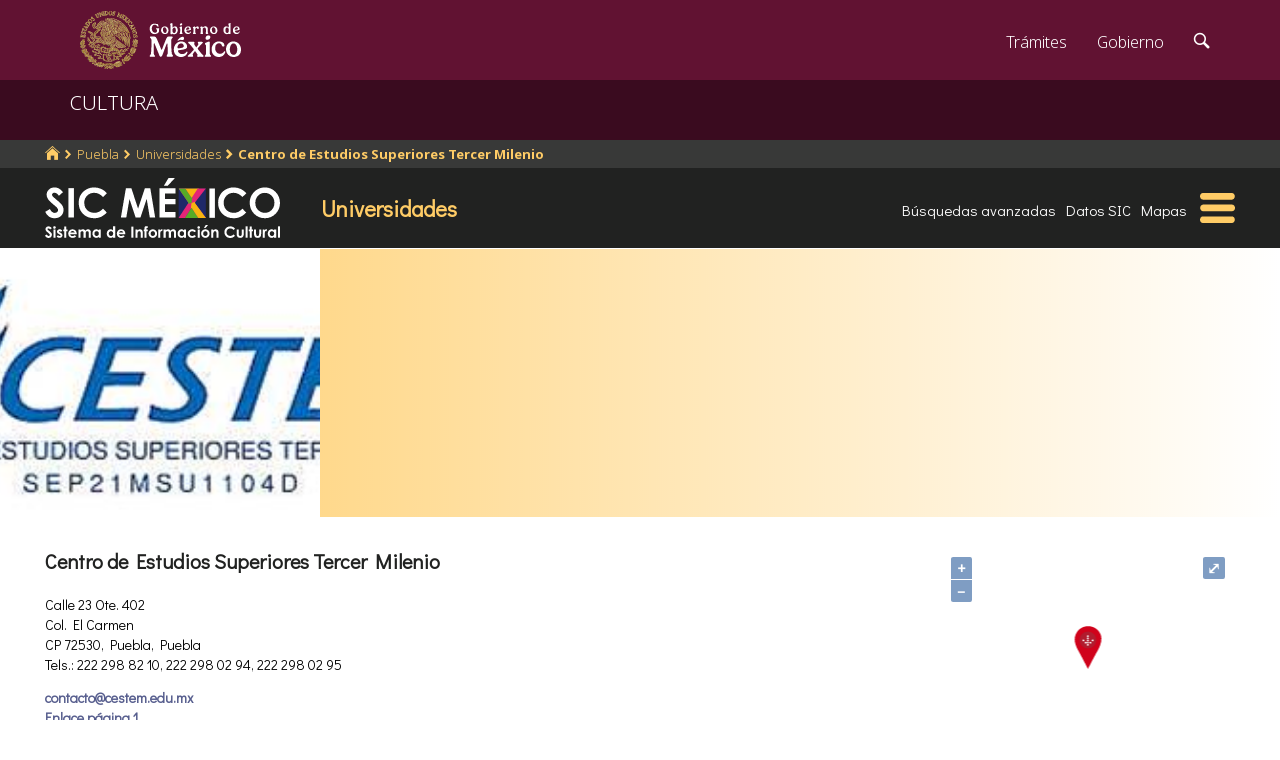

--- FILE ---
content_type: text/html; charset=utf-8
request_url: https://www.google.com/recaptcha/api2/anchor?ar=1&k=6LcMKhwUAAAAACZnqLi6YLyS6roOn9-v8RRXA_Bs&co=aHR0cHM6Ly9zaWMuY3VsdHVyYS5nb2IubXg6NDQz&hl=en&v=PoyoqOPhxBO7pBk68S4YbpHZ&size=invisible&anchor-ms=20000&execute-ms=30000&cb=rmc8oka1fujl
body_size: 49656
content:
<!DOCTYPE HTML><html dir="ltr" lang="en"><head><meta http-equiv="Content-Type" content="text/html; charset=UTF-8">
<meta http-equiv="X-UA-Compatible" content="IE=edge">
<title>reCAPTCHA</title>
<style type="text/css">
/* cyrillic-ext */
@font-face {
  font-family: 'Roboto';
  font-style: normal;
  font-weight: 400;
  font-stretch: 100%;
  src: url(//fonts.gstatic.com/s/roboto/v48/KFO7CnqEu92Fr1ME7kSn66aGLdTylUAMa3GUBHMdazTgWw.woff2) format('woff2');
  unicode-range: U+0460-052F, U+1C80-1C8A, U+20B4, U+2DE0-2DFF, U+A640-A69F, U+FE2E-FE2F;
}
/* cyrillic */
@font-face {
  font-family: 'Roboto';
  font-style: normal;
  font-weight: 400;
  font-stretch: 100%;
  src: url(//fonts.gstatic.com/s/roboto/v48/KFO7CnqEu92Fr1ME7kSn66aGLdTylUAMa3iUBHMdazTgWw.woff2) format('woff2');
  unicode-range: U+0301, U+0400-045F, U+0490-0491, U+04B0-04B1, U+2116;
}
/* greek-ext */
@font-face {
  font-family: 'Roboto';
  font-style: normal;
  font-weight: 400;
  font-stretch: 100%;
  src: url(//fonts.gstatic.com/s/roboto/v48/KFO7CnqEu92Fr1ME7kSn66aGLdTylUAMa3CUBHMdazTgWw.woff2) format('woff2');
  unicode-range: U+1F00-1FFF;
}
/* greek */
@font-face {
  font-family: 'Roboto';
  font-style: normal;
  font-weight: 400;
  font-stretch: 100%;
  src: url(//fonts.gstatic.com/s/roboto/v48/KFO7CnqEu92Fr1ME7kSn66aGLdTylUAMa3-UBHMdazTgWw.woff2) format('woff2');
  unicode-range: U+0370-0377, U+037A-037F, U+0384-038A, U+038C, U+038E-03A1, U+03A3-03FF;
}
/* math */
@font-face {
  font-family: 'Roboto';
  font-style: normal;
  font-weight: 400;
  font-stretch: 100%;
  src: url(//fonts.gstatic.com/s/roboto/v48/KFO7CnqEu92Fr1ME7kSn66aGLdTylUAMawCUBHMdazTgWw.woff2) format('woff2');
  unicode-range: U+0302-0303, U+0305, U+0307-0308, U+0310, U+0312, U+0315, U+031A, U+0326-0327, U+032C, U+032F-0330, U+0332-0333, U+0338, U+033A, U+0346, U+034D, U+0391-03A1, U+03A3-03A9, U+03B1-03C9, U+03D1, U+03D5-03D6, U+03F0-03F1, U+03F4-03F5, U+2016-2017, U+2034-2038, U+203C, U+2040, U+2043, U+2047, U+2050, U+2057, U+205F, U+2070-2071, U+2074-208E, U+2090-209C, U+20D0-20DC, U+20E1, U+20E5-20EF, U+2100-2112, U+2114-2115, U+2117-2121, U+2123-214F, U+2190, U+2192, U+2194-21AE, U+21B0-21E5, U+21F1-21F2, U+21F4-2211, U+2213-2214, U+2216-22FF, U+2308-230B, U+2310, U+2319, U+231C-2321, U+2336-237A, U+237C, U+2395, U+239B-23B7, U+23D0, U+23DC-23E1, U+2474-2475, U+25AF, U+25B3, U+25B7, U+25BD, U+25C1, U+25CA, U+25CC, U+25FB, U+266D-266F, U+27C0-27FF, U+2900-2AFF, U+2B0E-2B11, U+2B30-2B4C, U+2BFE, U+3030, U+FF5B, U+FF5D, U+1D400-1D7FF, U+1EE00-1EEFF;
}
/* symbols */
@font-face {
  font-family: 'Roboto';
  font-style: normal;
  font-weight: 400;
  font-stretch: 100%;
  src: url(//fonts.gstatic.com/s/roboto/v48/KFO7CnqEu92Fr1ME7kSn66aGLdTylUAMaxKUBHMdazTgWw.woff2) format('woff2');
  unicode-range: U+0001-000C, U+000E-001F, U+007F-009F, U+20DD-20E0, U+20E2-20E4, U+2150-218F, U+2190, U+2192, U+2194-2199, U+21AF, U+21E6-21F0, U+21F3, U+2218-2219, U+2299, U+22C4-22C6, U+2300-243F, U+2440-244A, U+2460-24FF, U+25A0-27BF, U+2800-28FF, U+2921-2922, U+2981, U+29BF, U+29EB, U+2B00-2BFF, U+4DC0-4DFF, U+FFF9-FFFB, U+10140-1018E, U+10190-1019C, U+101A0, U+101D0-101FD, U+102E0-102FB, U+10E60-10E7E, U+1D2C0-1D2D3, U+1D2E0-1D37F, U+1F000-1F0FF, U+1F100-1F1AD, U+1F1E6-1F1FF, U+1F30D-1F30F, U+1F315, U+1F31C, U+1F31E, U+1F320-1F32C, U+1F336, U+1F378, U+1F37D, U+1F382, U+1F393-1F39F, U+1F3A7-1F3A8, U+1F3AC-1F3AF, U+1F3C2, U+1F3C4-1F3C6, U+1F3CA-1F3CE, U+1F3D4-1F3E0, U+1F3ED, U+1F3F1-1F3F3, U+1F3F5-1F3F7, U+1F408, U+1F415, U+1F41F, U+1F426, U+1F43F, U+1F441-1F442, U+1F444, U+1F446-1F449, U+1F44C-1F44E, U+1F453, U+1F46A, U+1F47D, U+1F4A3, U+1F4B0, U+1F4B3, U+1F4B9, U+1F4BB, U+1F4BF, U+1F4C8-1F4CB, U+1F4D6, U+1F4DA, U+1F4DF, U+1F4E3-1F4E6, U+1F4EA-1F4ED, U+1F4F7, U+1F4F9-1F4FB, U+1F4FD-1F4FE, U+1F503, U+1F507-1F50B, U+1F50D, U+1F512-1F513, U+1F53E-1F54A, U+1F54F-1F5FA, U+1F610, U+1F650-1F67F, U+1F687, U+1F68D, U+1F691, U+1F694, U+1F698, U+1F6AD, U+1F6B2, U+1F6B9-1F6BA, U+1F6BC, U+1F6C6-1F6CF, U+1F6D3-1F6D7, U+1F6E0-1F6EA, U+1F6F0-1F6F3, U+1F6F7-1F6FC, U+1F700-1F7FF, U+1F800-1F80B, U+1F810-1F847, U+1F850-1F859, U+1F860-1F887, U+1F890-1F8AD, U+1F8B0-1F8BB, U+1F8C0-1F8C1, U+1F900-1F90B, U+1F93B, U+1F946, U+1F984, U+1F996, U+1F9E9, U+1FA00-1FA6F, U+1FA70-1FA7C, U+1FA80-1FA89, U+1FA8F-1FAC6, U+1FACE-1FADC, U+1FADF-1FAE9, U+1FAF0-1FAF8, U+1FB00-1FBFF;
}
/* vietnamese */
@font-face {
  font-family: 'Roboto';
  font-style: normal;
  font-weight: 400;
  font-stretch: 100%;
  src: url(//fonts.gstatic.com/s/roboto/v48/KFO7CnqEu92Fr1ME7kSn66aGLdTylUAMa3OUBHMdazTgWw.woff2) format('woff2');
  unicode-range: U+0102-0103, U+0110-0111, U+0128-0129, U+0168-0169, U+01A0-01A1, U+01AF-01B0, U+0300-0301, U+0303-0304, U+0308-0309, U+0323, U+0329, U+1EA0-1EF9, U+20AB;
}
/* latin-ext */
@font-face {
  font-family: 'Roboto';
  font-style: normal;
  font-weight: 400;
  font-stretch: 100%;
  src: url(//fonts.gstatic.com/s/roboto/v48/KFO7CnqEu92Fr1ME7kSn66aGLdTylUAMa3KUBHMdazTgWw.woff2) format('woff2');
  unicode-range: U+0100-02BA, U+02BD-02C5, U+02C7-02CC, U+02CE-02D7, U+02DD-02FF, U+0304, U+0308, U+0329, U+1D00-1DBF, U+1E00-1E9F, U+1EF2-1EFF, U+2020, U+20A0-20AB, U+20AD-20C0, U+2113, U+2C60-2C7F, U+A720-A7FF;
}
/* latin */
@font-face {
  font-family: 'Roboto';
  font-style: normal;
  font-weight: 400;
  font-stretch: 100%;
  src: url(//fonts.gstatic.com/s/roboto/v48/KFO7CnqEu92Fr1ME7kSn66aGLdTylUAMa3yUBHMdazQ.woff2) format('woff2');
  unicode-range: U+0000-00FF, U+0131, U+0152-0153, U+02BB-02BC, U+02C6, U+02DA, U+02DC, U+0304, U+0308, U+0329, U+2000-206F, U+20AC, U+2122, U+2191, U+2193, U+2212, U+2215, U+FEFF, U+FFFD;
}
/* cyrillic-ext */
@font-face {
  font-family: 'Roboto';
  font-style: normal;
  font-weight: 500;
  font-stretch: 100%;
  src: url(//fonts.gstatic.com/s/roboto/v48/KFO7CnqEu92Fr1ME7kSn66aGLdTylUAMa3GUBHMdazTgWw.woff2) format('woff2');
  unicode-range: U+0460-052F, U+1C80-1C8A, U+20B4, U+2DE0-2DFF, U+A640-A69F, U+FE2E-FE2F;
}
/* cyrillic */
@font-face {
  font-family: 'Roboto';
  font-style: normal;
  font-weight: 500;
  font-stretch: 100%;
  src: url(//fonts.gstatic.com/s/roboto/v48/KFO7CnqEu92Fr1ME7kSn66aGLdTylUAMa3iUBHMdazTgWw.woff2) format('woff2');
  unicode-range: U+0301, U+0400-045F, U+0490-0491, U+04B0-04B1, U+2116;
}
/* greek-ext */
@font-face {
  font-family: 'Roboto';
  font-style: normal;
  font-weight: 500;
  font-stretch: 100%;
  src: url(//fonts.gstatic.com/s/roboto/v48/KFO7CnqEu92Fr1ME7kSn66aGLdTylUAMa3CUBHMdazTgWw.woff2) format('woff2');
  unicode-range: U+1F00-1FFF;
}
/* greek */
@font-face {
  font-family: 'Roboto';
  font-style: normal;
  font-weight: 500;
  font-stretch: 100%;
  src: url(//fonts.gstatic.com/s/roboto/v48/KFO7CnqEu92Fr1ME7kSn66aGLdTylUAMa3-UBHMdazTgWw.woff2) format('woff2');
  unicode-range: U+0370-0377, U+037A-037F, U+0384-038A, U+038C, U+038E-03A1, U+03A3-03FF;
}
/* math */
@font-face {
  font-family: 'Roboto';
  font-style: normal;
  font-weight: 500;
  font-stretch: 100%;
  src: url(//fonts.gstatic.com/s/roboto/v48/KFO7CnqEu92Fr1ME7kSn66aGLdTylUAMawCUBHMdazTgWw.woff2) format('woff2');
  unicode-range: U+0302-0303, U+0305, U+0307-0308, U+0310, U+0312, U+0315, U+031A, U+0326-0327, U+032C, U+032F-0330, U+0332-0333, U+0338, U+033A, U+0346, U+034D, U+0391-03A1, U+03A3-03A9, U+03B1-03C9, U+03D1, U+03D5-03D6, U+03F0-03F1, U+03F4-03F5, U+2016-2017, U+2034-2038, U+203C, U+2040, U+2043, U+2047, U+2050, U+2057, U+205F, U+2070-2071, U+2074-208E, U+2090-209C, U+20D0-20DC, U+20E1, U+20E5-20EF, U+2100-2112, U+2114-2115, U+2117-2121, U+2123-214F, U+2190, U+2192, U+2194-21AE, U+21B0-21E5, U+21F1-21F2, U+21F4-2211, U+2213-2214, U+2216-22FF, U+2308-230B, U+2310, U+2319, U+231C-2321, U+2336-237A, U+237C, U+2395, U+239B-23B7, U+23D0, U+23DC-23E1, U+2474-2475, U+25AF, U+25B3, U+25B7, U+25BD, U+25C1, U+25CA, U+25CC, U+25FB, U+266D-266F, U+27C0-27FF, U+2900-2AFF, U+2B0E-2B11, U+2B30-2B4C, U+2BFE, U+3030, U+FF5B, U+FF5D, U+1D400-1D7FF, U+1EE00-1EEFF;
}
/* symbols */
@font-face {
  font-family: 'Roboto';
  font-style: normal;
  font-weight: 500;
  font-stretch: 100%;
  src: url(//fonts.gstatic.com/s/roboto/v48/KFO7CnqEu92Fr1ME7kSn66aGLdTylUAMaxKUBHMdazTgWw.woff2) format('woff2');
  unicode-range: U+0001-000C, U+000E-001F, U+007F-009F, U+20DD-20E0, U+20E2-20E4, U+2150-218F, U+2190, U+2192, U+2194-2199, U+21AF, U+21E6-21F0, U+21F3, U+2218-2219, U+2299, U+22C4-22C6, U+2300-243F, U+2440-244A, U+2460-24FF, U+25A0-27BF, U+2800-28FF, U+2921-2922, U+2981, U+29BF, U+29EB, U+2B00-2BFF, U+4DC0-4DFF, U+FFF9-FFFB, U+10140-1018E, U+10190-1019C, U+101A0, U+101D0-101FD, U+102E0-102FB, U+10E60-10E7E, U+1D2C0-1D2D3, U+1D2E0-1D37F, U+1F000-1F0FF, U+1F100-1F1AD, U+1F1E6-1F1FF, U+1F30D-1F30F, U+1F315, U+1F31C, U+1F31E, U+1F320-1F32C, U+1F336, U+1F378, U+1F37D, U+1F382, U+1F393-1F39F, U+1F3A7-1F3A8, U+1F3AC-1F3AF, U+1F3C2, U+1F3C4-1F3C6, U+1F3CA-1F3CE, U+1F3D4-1F3E0, U+1F3ED, U+1F3F1-1F3F3, U+1F3F5-1F3F7, U+1F408, U+1F415, U+1F41F, U+1F426, U+1F43F, U+1F441-1F442, U+1F444, U+1F446-1F449, U+1F44C-1F44E, U+1F453, U+1F46A, U+1F47D, U+1F4A3, U+1F4B0, U+1F4B3, U+1F4B9, U+1F4BB, U+1F4BF, U+1F4C8-1F4CB, U+1F4D6, U+1F4DA, U+1F4DF, U+1F4E3-1F4E6, U+1F4EA-1F4ED, U+1F4F7, U+1F4F9-1F4FB, U+1F4FD-1F4FE, U+1F503, U+1F507-1F50B, U+1F50D, U+1F512-1F513, U+1F53E-1F54A, U+1F54F-1F5FA, U+1F610, U+1F650-1F67F, U+1F687, U+1F68D, U+1F691, U+1F694, U+1F698, U+1F6AD, U+1F6B2, U+1F6B9-1F6BA, U+1F6BC, U+1F6C6-1F6CF, U+1F6D3-1F6D7, U+1F6E0-1F6EA, U+1F6F0-1F6F3, U+1F6F7-1F6FC, U+1F700-1F7FF, U+1F800-1F80B, U+1F810-1F847, U+1F850-1F859, U+1F860-1F887, U+1F890-1F8AD, U+1F8B0-1F8BB, U+1F8C0-1F8C1, U+1F900-1F90B, U+1F93B, U+1F946, U+1F984, U+1F996, U+1F9E9, U+1FA00-1FA6F, U+1FA70-1FA7C, U+1FA80-1FA89, U+1FA8F-1FAC6, U+1FACE-1FADC, U+1FADF-1FAE9, U+1FAF0-1FAF8, U+1FB00-1FBFF;
}
/* vietnamese */
@font-face {
  font-family: 'Roboto';
  font-style: normal;
  font-weight: 500;
  font-stretch: 100%;
  src: url(//fonts.gstatic.com/s/roboto/v48/KFO7CnqEu92Fr1ME7kSn66aGLdTylUAMa3OUBHMdazTgWw.woff2) format('woff2');
  unicode-range: U+0102-0103, U+0110-0111, U+0128-0129, U+0168-0169, U+01A0-01A1, U+01AF-01B0, U+0300-0301, U+0303-0304, U+0308-0309, U+0323, U+0329, U+1EA0-1EF9, U+20AB;
}
/* latin-ext */
@font-face {
  font-family: 'Roboto';
  font-style: normal;
  font-weight: 500;
  font-stretch: 100%;
  src: url(//fonts.gstatic.com/s/roboto/v48/KFO7CnqEu92Fr1ME7kSn66aGLdTylUAMa3KUBHMdazTgWw.woff2) format('woff2');
  unicode-range: U+0100-02BA, U+02BD-02C5, U+02C7-02CC, U+02CE-02D7, U+02DD-02FF, U+0304, U+0308, U+0329, U+1D00-1DBF, U+1E00-1E9F, U+1EF2-1EFF, U+2020, U+20A0-20AB, U+20AD-20C0, U+2113, U+2C60-2C7F, U+A720-A7FF;
}
/* latin */
@font-face {
  font-family: 'Roboto';
  font-style: normal;
  font-weight: 500;
  font-stretch: 100%;
  src: url(//fonts.gstatic.com/s/roboto/v48/KFO7CnqEu92Fr1ME7kSn66aGLdTylUAMa3yUBHMdazQ.woff2) format('woff2');
  unicode-range: U+0000-00FF, U+0131, U+0152-0153, U+02BB-02BC, U+02C6, U+02DA, U+02DC, U+0304, U+0308, U+0329, U+2000-206F, U+20AC, U+2122, U+2191, U+2193, U+2212, U+2215, U+FEFF, U+FFFD;
}
/* cyrillic-ext */
@font-face {
  font-family: 'Roboto';
  font-style: normal;
  font-weight: 900;
  font-stretch: 100%;
  src: url(//fonts.gstatic.com/s/roboto/v48/KFO7CnqEu92Fr1ME7kSn66aGLdTylUAMa3GUBHMdazTgWw.woff2) format('woff2');
  unicode-range: U+0460-052F, U+1C80-1C8A, U+20B4, U+2DE0-2DFF, U+A640-A69F, U+FE2E-FE2F;
}
/* cyrillic */
@font-face {
  font-family: 'Roboto';
  font-style: normal;
  font-weight: 900;
  font-stretch: 100%;
  src: url(//fonts.gstatic.com/s/roboto/v48/KFO7CnqEu92Fr1ME7kSn66aGLdTylUAMa3iUBHMdazTgWw.woff2) format('woff2');
  unicode-range: U+0301, U+0400-045F, U+0490-0491, U+04B0-04B1, U+2116;
}
/* greek-ext */
@font-face {
  font-family: 'Roboto';
  font-style: normal;
  font-weight: 900;
  font-stretch: 100%;
  src: url(//fonts.gstatic.com/s/roboto/v48/KFO7CnqEu92Fr1ME7kSn66aGLdTylUAMa3CUBHMdazTgWw.woff2) format('woff2');
  unicode-range: U+1F00-1FFF;
}
/* greek */
@font-face {
  font-family: 'Roboto';
  font-style: normal;
  font-weight: 900;
  font-stretch: 100%;
  src: url(//fonts.gstatic.com/s/roboto/v48/KFO7CnqEu92Fr1ME7kSn66aGLdTylUAMa3-UBHMdazTgWw.woff2) format('woff2');
  unicode-range: U+0370-0377, U+037A-037F, U+0384-038A, U+038C, U+038E-03A1, U+03A3-03FF;
}
/* math */
@font-face {
  font-family: 'Roboto';
  font-style: normal;
  font-weight: 900;
  font-stretch: 100%;
  src: url(//fonts.gstatic.com/s/roboto/v48/KFO7CnqEu92Fr1ME7kSn66aGLdTylUAMawCUBHMdazTgWw.woff2) format('woff2');
  unicode-range: U+0302-0303, U+0305, U+0307-0308, U+0310, U+0312, U+0315, U+031A, U+0326-0327, U+032C, U+032F-0330, U+0332-0333, U+0338, U+033A, U+0346, U+034D, U+0391-03A1, U+03A3-03A9, U+03B1-03C9, U+03D1, U+03D5-03D6, U+03F0-03F1, U+03F4-03F5, U+2016-2017, U+2034-2038, U+203C, U+2040, U+2043, U+2047, U+2050, U+2057, U+205F, U+2070-2071, U+2074-208E, U+2090-209C, U+20D0-20DC, U+20E1, U+20E5-20EF, U+2100-2112, U+2114-2115, U+2117-2121, U+2123-214F, U+2190, U+2192, U+2194-21AE, U+21B0-21E5, U+21F1-21F2, U+21F4-2211, U+2213-2214, U+2216-22FF, U+2308-230B, U+2310, U+2319, U+231C-2321, U+2336-237A, U+237C, U+2395, U+239B-23B7, U+23D0, U+23DC-23E1, U+2474-2475, U+25AF, U+25B3, U+25B7, U+25BD, U+25C1, U+25CA, U+25CC, U+25FB, U+266D-266F, U+27C0-27FF, U+2900-2AFF, U+2B0E-2B11, U+2B30-2B4C, U+2BFE, U+3030, U+FF5B, U+FF5D, U+1D400-1D7FF, U+1EE00-1EEFF;
}
/* symbols */
@font-face {
  font-family: 'Roboto';
  font-style: normal;
  font-weight: 900;
  font-stretch: 100%;
  src: url(//fonts.gstatic.com/s/roboto/v48/KFO7CnqEu92Fr1ME7kSn66aGLdTylUAMaxKUBHMdazTgWw.woff2) format('woff2');
  unicode-range: U+0001-000C, U+000E-001F, U+007F-009F, U+20DD-20E0, U+20E2-20E4, U+2150-218F, U+2190, U+2192, U+2194-2199, U+21AF, U+21E6-21F0, U+21F3, U+2218-2219, U+2299, U+22C4-22C6, U+2300-243F, U+2440-244A, U+2460-24FF, U+25A0-27BF, U+2800-28FF, U+2921-2922, U+2981, U+29BF, U+29EB, U+2B00-2BFF, U+4DC0-4DFF, U+FFF9-FFFB, U+10140-1018E, U+10190-1019C, U+101A0, U+101D0-101FD, U+102E0-102FB, U+10E60-10E7E, U+1D2C0-1D2D3, U+1D2E0-1D37F, U+1F000-1F0FF, U+1F100-1F1AD, U+1F1E6-1F1FF, U+1F30D-1F30F, U+1F315, U+1F31C, U+1F31E, U+1F320-1F32C, U+1F336, U+1F378, U+1F37D, U+1F382, U+1F393-1F39F, U+1F3A7-1F3A8, U+1F3AC-1F3AF, U+1F3C2, U+1F3C4-1F3C6, U+1F3CA-1F3CE, U+1F3D4-1F3E0, U+1F3ED, U+1F3F1-1F3F3, U+1F3F5-1F3F7, U+1F408, U+1F415, U+1F41F, U+1F426, U+1F43F, U+1F441-1F442, U+1F444, U+1F446-1F449, U+1F44C-1F44E, U+1F453, U+1F46A, U+1F47D, U+1F4A3, U+1F4B0, U+1F4B3, U+1F4B9, U+1F4BB, U+1F4BF, U+1F4C8-1F4CB, U+1F4D6, U+1F4DA, U+1F4DF, U+1F4E3-1F4E6, U+1F4EA-1F4ED, U+1F4F7, U+1F4F9-1F4FB, U+1F4FD-1F4FE, U+1F503, U+1F507-1F50B, U+1F50D, U+1F512-1F513, U+1F53E-1F54A, U+1F54F-1F5FA, U+1F610, U+1F650-1F67F, U+1F687, U+1F68D, U+1F691, U+1F694, U+1F698, U+1F6AD, U+1F6B2, U+1F6B9-1F6BA, U+1F6BC, U+1F6C6-1F6CF, U+1F6D3-1F6D7, U+1F6E0-1F6EA, U+1F6F0-1F6F3, U+1F6F7-1F6FC, U+1F700-1F7FF, U+1F800-1F80B, U+1F810-1F847, U+1F850-1F859, U+1F860-1F887, U+1F890-1F8AD, U+1F8B0-1F8BB, U+1F8C0-1F8C1, U+1F900-1F90B, U+1F93B, U+1F946, U+1F984, U+1F996, U+1F9E9, U+1FA00-1FA6F, U+1FA70-1FA7C, U+1FA80-1FA89, U+1FA8F-1FAC6, U+1FACE-1FADC, U+1FADF-1FAE9, U+1FAF0-1FAF8, U+1FB00-1FBFF;
}
/* vietnamese */
@font-face {
  font-family: 'Roboto';
  font-style: normal;
  font-weight: 900;
  font-stretch: 100%;
  src: url(//fonts.gstatic.com/s/roboto/v48/KFO7CnqEu92Fr1ME7kSn66aGLdTylUAMa3OUBHMdazTgWw.woff2) format('woff2');
  unicode-range: U+0102-0103, U+0110-0111, U+0128-0129, U+0168-0169, U+01A0-01A1, U+01AF-01B0, U+0300-0301, U+0303-0304, U+0308-0309, U+0323, U+0329, U+1EA0-1EF9, U+20AB;
}
/* latin-ext */
@font-face {
  font-family: 'Roboto';
  font-style: normal;
  font-weight: 900;
  font-stretch: 100%;
  src: url(//fonts.gstatic.com/s/roboto/v48/KFO7CnqEu92Fr1ME7kSn66aGLdTylUAMa3KUBHMdazTgWw.woff2) format('woff2');
  unicode-range: U+0100-02BA, U+02BD-02C5, U+02C7-02CC, U+02CE-02D7, U+02DD-02FF, U+0304, U+0308, U+0329, U+1D00-1DBF, U+1E00-1E9F, U+1EF2-1EFF, U+2020, U+20A0-20AB, U+20AD-20C0, U+2113, U+2C60-2C7F, U+A720-A7FF;
}
/* latin */
@font-face {
  font-family: 'Roboto';
  font-style: normal;
  font-weight: 900;
  font-stretch: 100%;
  src: url(//fonts.gstatic.com/s/roboto/v48/KFO7CnqEu92Fr1ME7kSn66aGLdTylUAMa3yUBHMdazQ.woff2) format('woff2');
  unicode-range: U+0000-00FF, U+0131, U+0152-0153, U+02BB-02BC, U+02C6, U+02DA, U+02DC, U+0304, U+0308, U+0329, U+2000-206F, U+20AC, U+2122, U+2191, U+2193, U+2212, U+2215, U+FEFF, U+FFFD;
}

</style>
<link rel="stylesheet" type="text/css" href="https://www.gstatic.com/recaptcha/releases/PoyoqOPhxBO7pBk68S4YbpHZ/styles__ltr.css">
<script nonce="12aFW5UpXCH2u1Jnocs0Bg" type="text/javascript">window['__recaptcha_api'] = 'https://www.google.com/recaptcha/api2/';</script>
<script type="text/javascript" src="https://www.gstatic.com/recaptcha/releases/PoyoqOPhxBO7pBk68S4YbpHZ/recaptcha__en.js" nonce="12aFW5UpXCH2u1Jnocs0Bg">
      
    </script></head>
<body><div id="rc-anchor-alert" class="rc-anchor-alert"></div>
<input type="hidden" id="recaptcha-token" value="[base64]">
<script type="text/javascript" nonce="12aFW5UpXCH2u1Jnocs0Bg">
      recaptcha.anchor.Main.init("[\x22ainput\x22,[\x22bgdata\x22,\x22\x22,\[base64]/[base64]/[base64]/[base64]/cjw8ejpyPj4+eil9Y2F0Y2gobCl7dGhyb3cgbDt9fSxIPWZ1bmN0aW9uKHcsdCx6KXtpZih3PT0xOTR8fHc9PTIwOCl0LnZbd10/dC52W3ddLmNvbmNhdCh6KTp0LnZbd109b2Yoeix0KTtlbHNle2lmKHQuYkImJnchPTMxNylyZXR1cm47dz09NjZ8fHc9PTEyMnx8dz09NDcwfHx3PT00NHx8dz09NDE2fHx3PT0zOTd8fHc9PTQyMXx8dz09Njh8fHc9PTcwfHx3PT0xODQ/[base64]/[base64]/[base64]/bmV3IGRbVl0oSlswXSk6cD09Mj9uZXcgZFtWXShKWzBdLEpbMV0pOnA9PTM/bmV3IGRbVl0oSlswXSxKWzFdLEpbMl0pOnA9PTQ/[base64]/[base64]/[base64]/[base64]\x22,\[base64]\x22,\x22wrTCszzDijhrCsKsw6rDjsK6wrJzGDjDvwvDpMKFwpROwrQlw6VSwq8iwpsJaBDCtQxhZjcCIMKKTEfDksO3KUfCoXMbHGRyw44/wqDCoiE2wpgUEQ3CjzVhw47DuTVmw5DDl1HDjyYGPsOnw4fDvGU/wprDjm9Nw59/[base64]/CssKEEcKSwpHDrSLCiWodw50WKcKuOXbCtMKcw7LCtMKPMMKTYSRuwrlHwqg6w61WwrUfQcK8GR03FhplaMO3BUbCgsKpw7pdwrfDlDR6w4gQwrcTwpNabHJPGlEpIcOLfBPCsHjDn8OeVUdLwrPDmcO0w6UFwrjDmV8bQTEnw7/Cn8K8FMOkPsKAw6h5Q2vCng3CllF3wqx6FcKyw47DvsKvO8KnSkTDo8OOScOwDsKBFUTCi8Ovw6jCghbDqQVfwrIoasKPwqoAw6HCm8O5CRDCsMOKwoEBDAxEw6ECXA1Aw6RfdcOXwqDDi8Osa3UPCg7DjsK6w5nDhGLCicOeWsKUKH/DvMKQM1DCuCpmJSVJf8KTwr/[base64]/FMKhRG5Jw4PDvzQuAMKMwpkAwopAw4x2MQ0hW8Kfw6ZZGhd8w5p2w47Dmn4/VsO2dSkwJHzCiF3DvDN9wpNhw4bDicOGP8KIYl1AesOeLMO8wrYwwol/EizDsDlxAMKlUG7CviDDucOnwpIPUsK9f8O9wptGwrdGw7bDrBFJw4gpwqR3U8OqFEsxw4LCm8K5MhjDtcOtw4p4wohQwpwRewXCjlnDi0jDpDoILANRYMKcLMK5w4I3B0DDusKgw6jCg8K0M3zDoh/Cs8OgKsOBMjbCj8KIw5IIw55kw6/ChVc/[base64]/DpzpVGMKYwrHCrMOIwrbCqsOxNV/DqcOiw4ctw4/DkXzDuxdowprDvn8WwoLCrsOJA8Kbwr/[base64]/CgkJNb8OuwrDCiwjDi8OIVMOabcKuwpQTwps8ODcNwoPCi2fCosKDFcKOw6gjw4V7OcKRwpJywqXCiQQDCUUVXENVwpBJfcKpw7o1w43DoMO+w7YbwofDi2TCvsOdwoHDiyvCiw4Dw753NGPDsR9xw5fDjhDCmjfCnsKYw5/DicKRDsOFwoN1wp0vM1woW39cwpJiw4HDkATDiMKlw5fDo8KiwqTDk8OGcxNQSDo4IRtcE0zCh8KUwpcWwp4IMsKJTcOww7XCicKjMMOdwrnCp2cuMMOiN0PCpHIAw5TDiCjCu0MzZMOLw7cnw5nCm2diHjTDjsKFw6kVIsKNw5LDh8OvbsOgwoIAdz/Co2jDrDhUw6bCh3duZ8KjNnDDkwFtw4dXX8KVBsKAMsKkc0IvwpA4wqFgw4Mcw7ZTwoPDgzUvXWYbF8KBw4hKH8OSwrTDm8O2O8KTw4TDilp8L8OHQsKfV0fCoSpewoprw4nCk095dzVpw6fCuHgPwpB7McOQD8OcNx4tIDhJwprCqVJowpvCg2XCjTrDg8O5W1/CkHFzOcO3w4Nbw7whJMOQP0UiSMOdUMKqw4l5w6wcCSFwc8OWw4XCg8ODMMKxAB3CnMO5P8KYwpvDgMOlw7g9w7jDvsOEwo9gL2kdwp3DksOdQ1rDiMOOaMOFwoQAaMOAQkt6QTjDqcKkfcK2wpXCpsOifkHChw/DhVfCghhKbcOlJcOhwr7DrcObwq5awqRsakBANMOOwrEHSsO5URXDmMOzXmvCiy87eDtuI23Dp8K9wpUgCD/CusKNZxrCjSrCtsK1w7dUB8O6wrbCn8KtbsO2Gl3ClcKBwpwXw57CnMKTw5XDiFfCnFB1w6Imwpwbw6XDm8KFwrfDp8OPFcKuKMOowqhWwpDDoMO1wqB2w77DvxZQG8OEMMOEbn/Cj8KUKX/CrMOSw4EBw6hZw6BrL8OrN8K4w5s4w63CjH/DisKhwrXCmMOLFGspw5ABAcKxbMKJA8KfZsOaLCzCsRhGwqjDuMO9w6/DuVhrFMKyDBloQcOXw78gwoQ8LR3DjSh/[base64]/Cul7ChsOXw5/ChsO6w6lcLcKZWMKVw7fCqBXCncK7wqwwKlQVcEvCl8KSTUYZA8KIQHDCpMOuwr/DlwIpw5fDnXrCmF3DnjtpL8KCwovCs3pQwrXCsAR6wrDChE7ClcKMLUY6w57Cp8KJw7PDmVbCrMOSB8OQextXECVWSMOmwrzCkFhfQjrDhcO/wpnDsMKCNMKYw7BwXT/[base64]/CqXEsw6xPSwAOw6fCqFhZXD/[base64]/AMOKw6nDmF4XwoF9VcKfw5cuen7CusKES8KlwrEDwqZaXXk/EsOQw7zDqMOcRsK6CMOXw6fDsjQ5w6/CmsKUC8KJNTTDn2oRwojDisOkwrHDhcKlwrx5JsOBwp8QMsKcSm0Ewo/CsgkAXwUCFhfCm0HDkgE3WyHChsKnwqRGaMOoPzBKwpJidsONw7Jdw5/ClgUgV8OPwrtSVMKDwoQLG2Jkw6UXwoMewq7DlsKlw4HDjn5+w5Yyw5XDjQMdYcO+wq5TWsKREknClDDDgwAwVcKYZVLCtxAuM8KrIsOHw6HCoBvDqlM3wr0Uwrt6w4FIw4XDoMOFw6XDmcK/UV3DuwMpR0RJVBdYwr0cwpwFwpsFw6VYNF3CmlrCu8O3woM/w6khw4LDhmpDw4PCsybCmMKnw5TCmAnDlDHCtMKePhUfdMOPw596wrbCnsKkwpA2wphjw4ssX8O0wrvDqcKFMnXCgMOPwpkDw4HDixYtw7fDi8K6ZgdgTzzDsx9jcMKGcFjDg8OTwrnClh/DnsO1wpDCl8K3wrkBbcKEWcOGAcOGwoHDqUNuw4UCwqXCr2w2EsKfccKKcizDolAYOMK7wpXDhsOoIHcIOx7Dt27CiEPCrXkRHsO6YMObV3rCqX7DrxfDg2DDpsKwe8Oawp/CjMO9wqtvZxfDucOnJMOkwqLClsK3H8KBRTdWZGvDnMOeDsK1Lgsow5RfwrXDsioYw6DDpMKdwpc2w6cEdH5qXShlw5lKwp/CgCYQbcO3wq/CgzcJIlrDrS1IUMOUYMOMNRXClMOfw5o8FMKPBgUFw6t5w7PDk8OOFxPDgFLDu8KhMEojw7TCh8Kgw7/CscOow6bCqW9lw6zCgwfCjcOYHGtZRiERwoLCjcOhwpbChcKew5YIcBt2CUUJwoTCo0XDtHHDv8OVw73Do8KBFV3Dt23Cp8Oqw4XDssKOwoYGCD/CjjceGyXCucOuMn3Chw3ChMKCwqvCkGtgbCY4w4jDl1fCoDByNWtYw5vDjRl7Z2RlC8KmXcOrGRnDssOYRsO5w40RYXZMwpfCp8OHB8KXBQwlMcOjw4HDgh7Cnn4bwrjChsONwoPCgsK4w57CssKWw74Fw5/Cj8OGEMKYwqvDoAJQwox4DnjChMOJw5HDkcKrX8OwJ0jCoMOiShXDvhrDr8KQw7txKcK6w4LDpHjCssKpTydxOsKaMMO3woDDk8KPw78Lw7DDnEAHw57DjsKSw7NIP8OPUMKtQH/[base64]/Dg8K+F8KfGVNswqLCmCVsOsKbw7XCoGABB2nDowZewplQMcOoDD7Dt8KrBcO7YWZJK1JFJcKxE3DCi8Kyw6YJKVIAwo3CqnZMw6TDksO7TmYaThxMw71/wqjCi8Oaw5bCihbDhcOBCcO7wp3CuCPDiVPDvwJES8OYXirCm8K/[base64]/wp7CsxtVw6MdwqzDoj1XwrTDv8OrwoRoSjnDhlMOw4/Dk1TDk3jCucO8EMKCaMKGwpLCscKdwrTClcKHfMK5wpnDqsK5w5Bpw7tASSUnUEcFRMOscHfDv8KHVsO9w40+IS9zwoFyGcOhXcK5OcOpwp8UwqFxPsOOwq99MMKuw5s4wpVFfMKpVMOGKcOoNUxhwqPCt1jDvMKcwrvDp8KkW8KnYlANDn0oc3x/w70cBF3Dv8KrwqUzL0YCw7IBGmDCicOow53Dv03DqMOgWsOUM8KVwoU2eMOLEAULb3UFdjTDklHDk8OzIcKnw7HDrMKtDizDvcKFawTDmMKqBxkcKcKwesOfwqPDoCzDgsKQw7TDucO/[base64]/UgcYw4gMw6PDscOdIlIbfyvDqMOvwrFBVMKxwobDk8OeGsKhXMOnFsKqFjXCnMK5wrrDvcOubTZQaU3CvFZgwpfDvCbDrsKkMMOoUMO6FE8JBsKGw6vCl8Kiw69ydcKHXcKaesOFdMKdwrQcw7wEw6/DlUckwoTDklxIwqzCtBdFw6nDkExzd2dQX8Kpw6M1PsKTY8OHbsOCJcOcW3QkwpZEVxXDi8K3w7PCkjvCsg9Nw6x9bsOxLMKMw7fDr0MBAMOKw4zCkGJqw5fDjcK1wot2wpPDlsOCKm3DicOSeV9/w7/DjMK3wok3wo0Hwo7DkVsrw57Cg11ewr/[base64]/[base64]/[base64]/[base64]/Pn7DhMO3wroZN8OywrLCpzYbcMKwMn7DsA7Cu8KWRzFJw4RjQmjDrB0EwoPDsCPCglh7woNaw57DlVITJ8OlBMK3wqVtwqRMwoguwrnDv8KLwqTCsBbDmMO/[base64]/Cl0PDv8OlckbCm8OgUhzDtMOmwq7CsHrDscKOGjjChcKUZcOGwrfCjw3ClytYw6wzHGHCm8ODMsKgbMOBRMO/V8O5wrguRmjCiATDgsOaJsKVw6rDjQrCuUMbw4zDj8O5wrPCr8O9HCnCisOqw7wLBxXCnMKAOVNzTHrDm8KfSgoTacKnPcKccsKhw5PCqcORcsOsfMOJw4U/d0jCp8ORw43CicKYw78xwpHCsxFiO8OFHTrCnMOzfypPw5Vvw79PR8KZw4wjw7F8wqHChxPCicKYAsKqw5ZfwpZbw4nCmigvw6DDo33CmcOew4dyThdxwqfDn3BQwr9GR8Opw7vClg1jw5vDp8KREMK0JS/CtTHDt3J0woZqwpE6FsKGWElfwpnCusOnwrTDhsOnwrTDucOEIMKBecOEwpbCjMKew5HDm8KDdcOQwrUtw5tLccOtw7PCscOUw6/Ds8Knw7rCihFLwrDCuXxRJjfCsTPCjCcNwoLCrcOXXsOdwpnCkcKMw5g1ZVfClwXCt8OvwqbDpxRKwo4jA8Kyw7LDuMKMwpzCqcKnc8KAJMKyw6TCkcOaw6HCiVnCsAQ4wozCuzHDiA9Owp3Cjk1Hw4/DnxpswrjChj3DlXLCkMKDJ8OFFcK5bcKsw68qwqrDgFrCq8Obw5Yiw64kEiIlwrkGEF03w4YowpFsw74JwoHCrcOxYMKFwq3DmsK6BMOeCWR6M8KkIzbDjUrDr2TCsMKLIcK2I8OEw4lMw4/CsnjDvcOSwqPDnMK8fAB2w6wPwofDgMOlwqINQDUhYcKDLQXCm8OJOlnDosKNF8KlRwHCgBQLR8OIw4TCtCLDlcOWZV8dwosswoE/[base64]/[base64]/P8KIQ8OGYWJnKCc/XMOCwokCw5ZBakIaZMOXMVEhPzjDoxcgZMOkAE0oOMK3PyrCqX7CnV4ww4h+w7bCnsOjw69lwprDrDlKcTZPwqrCk8O4w4TCnUXDrgHDnMOxwqhaw4HCpwJOwr/DuA/DtcKEwoLDvUM6wrYAw5Faw7zDt3HDtWrDkXTCrsKrBhPDtcKDwobDsH0Hwp40PcKHwpdMPcKiHsOIwqfCtMOuNiPDgsOFw4JRw7Qww7LCtAB9ekHDm8OUw5/[base64]/Dg8OPOF/[base64]/DjUdVwo7CqivDj8OUwrzCscKeCcKwEjsqw4LCsGRLwpo1wq1PZTdZL3bDjsOEw7dWDRYIw6nCrg/CiTXDsShlK3Fbbj0xwr43w4LCksO1w57CocOqXsKmw7tAwq9cwpo1w7zCkcOewo7Do8OiNsKte3giQUwJdMOKwoMcw6UGwrN5wpvCszd9R3JkNMKDJ8KnCQ/[base64]/DpsOGOB05wpHDlHbDq8OVwqLDvcO9QyPDocKWwpTCs17CgVoDw4TDsMKfwqU+w4gXwr/CvMK/wprDtETDhsKxwrTDlH5Vwp54wrsJwp7DqcKNYsKlw5M2AMO9VcKSfBzCgsK0wog7w7jCkQfCvxwEdCrCihU3wpTDoikbUHTClCrCkcKQTcKrwqFJZBTCicO0EU4vwrPCucOawoXCksKCUsOWwoJ6Gk3CmsOpTlhhw7/CvljDlsKmwrbDgXLDq3zCnMKwbxxHHcKsw4ZaJXHDpcKbwpAgI1LCs8O2RsKOAx0cEsOsQRY6ScK6Z8K2ZEgcNcONw5HDvsKiPMKeRzYZw5DDoTIow6DCqS/[base64]/DgcO1eWl+w59HUMOWPsOiRC0Ew4liKsOAw6/DhcKXVUDDkMOyIDZgw60QbAtmcMKYwrLCkEh1HMO4w5bCjMOGwpXDkjLDlsO+w5vDqMKOe8O0wpbCqcOPCcKBwqnDtsOAw78FS8ONwqsPw5jCrCNewq4uw64+wqobbSXCshFVw5xUTMKYccOmecKEw7g7EMKMRMO3w4/[base64]/[base64]/w6jDtsOow5bCmQDDrDMALhjCgX15C3rCoMOTw5Qwwp7Dj8KUwrjDuiU2wp4rMEDDgTF9wpnDvjbDrkB+wpjDo1jDm1nCucK8w7kOXcOhN8KXw7rDmsKLb0gjw4TDl8OcAggKUMO2bA/DhD8RwqDDv3EBQ8OtwowPT2/DpSc0w7nDucKWwpEFwrAXwqbDscKgwohyJXPDrAJMwphGw6TCisOsK8K8w7rDkMOrORZLwp89EsKbXUnDn3AqU0vCs8KNbG/[base64]/CjBzDlcOacsK8bMKIwp3DlcKJGSzCksKfwrDCnj9Kw7XCjk41VcO7QDlkwpDDsBPDtMKzw7XCucO9w4UnJsO2w6PCosKuN8ODwq8hw5jDsMKVwpvCvsKEER1nwo9uc1HDs1/Cs1TCkxjDsGjDmcO1bDcBw5PCgnPDqFwETy/Cv8OhUcOBwrnCssKlEMORw7DDucOTw7lJVG8EUUAQFVw7wobDvsOywovDnlJoRFcRwqLCogRTDsOQfX0/Y8Oceg46Vn/DmsOqwrAfbn7CrFfDs0XClMOobcOFwrodV8O/w4jDnXDCjirCuiXCvsOIDUUcwp5mwo7CigfDvhM+w7YfBxE6VMK0LMOTw5fCvsK4ZlrDiMKVWMOdwp4qQMK4w75uw5fDiAUfa8KaZQNiSsO2wqtLw7fChD3CkUpwMUTDqMKtwoUbwoDChHjCkMKkwqBZwr5YPw/ClSJ2wrrCrcK9FMO8w4xNwpVzRMO9JHt1wpXDgBjDh8O/wpkgSH92c1nCpiXCkTAzw67CnB3Ck8OieXXCv8KmX1jCh8KuNXp4wr7DoMOZw7bCusOJHVsdVsKlw7hQKHkhwrgvBsKjacKiw4hlZcKxAAA/ScOnEcK8w6DCk8KZw64VbsKtBhbCr8O1OgPCgcK/wr7CpGzCrMOmN1VZCMOOw53DoXVUw6PCrcOcWMOLw7dwL8O+YEHCo8KMwrvChQHCtho1wrkleksUwqLDugggw6lZw77CqcKlw6zCrMOPCWxlwrxVwrgDAsKLRxLCty/CrlhzwqrCnMOfHcOsflxzwoFzwpXCvCkfUB8hD3dbworDncOTF8OUwqPDjsKxIi96JgtIS2TDnTLCmcOwQXbCisOCL8KpScO+w5wEw7sMwpfCoUY+KcOEwqwKDMOQw4LChcKMH8OqeTTCpsKiDyrCnsOkBsO6w4/DkALCssOGw4fDhGrCng/Cg3fDozA1wpoAw5s2ZcKiwqE/egt+wovDpAfDgcOrXcKSMHjDv8Khw53Col0Nw7oxP8K3w6Now59VNsKyVMOTwr1qCkMvOcOZw6dlTsKhw6PCosO6LsKEA8OowrfDpm0mERwRw6NfUUPDlQzDvWxywrTDmkNaVMO2w7LDscOHwr5Xw5rDmk9/NMKhfcKTwoRkw5bDuMOAwoLCn8Olwr3Cm8KWMXLCjAojRMKeGFEnMcOQPMKAwr3DhMO3TQbCtnDCgF/CsztywqFpw7kcJcOFwpbDrH8IO3x3w4IoHjJBwpbDm2xpw6ohw6Z3wqFEPsOBZlIIwpTDrhrCssOUwrXCs8OQwoxSfTDCg28Ew4XCmMOdwpApwrUgwonDjWvDnm7CiMO7R8KBwocSYkZHecOlOsK/QSZ0VENGYsKWFcO9SsOvw7BwMy9TwqzCqMOjVcO2H8OfwpHCqcK2w5fCk1PDsVMPbMOye8KhJcKgA8OZH8Kew7I2wqdfworDncOqV2xMfMO6w7HCvX7Dh21+N8KqBz4EVlbDgWQ5TG7DvBvDiMOqw7/CiFptwqvCpBkDXQ4mVcOtwrI9w49Uw7ptL3PCsnI1wpAERXDCvBrDokfDqsO9w7TCoSxyI8OfwpfDhsO1BUQPf3dDwqttTcOQwoPCsV1Twq5ZSwsYw5Vuw4TDhx0mYC1wwosdecK2IcObwozCh8KpwqQnw4XCiCbDgcOWwq0fP8OswqByw7l6OFR/w4Ypd8KxNhbDr8OFBMOIecK6BcO1P8OsZkjCp8O+OsORw78nHxspwonCunTDvAXDo8OBGR3Dl2Yhwod1HcKrwooXw7Abe8KLE8K4OywZblEjw4Iuw6HDiT7DmUcVw4PDhcODTw5lXsKiwr/DlUATw40YI8O/w5fChcOJwpfCsVzDkVhLZRtWWcKVX8K/bsOIbMKLwq95w41nwqNVdcOZw6IMPsOUQDBKf8Knw4k2w5jCpVADTxsVw4c2wq3DtwdMwpnCosOpFz1BXMKIFQjCsxbCgsOQZcKsdhfDmX/[base64]/[base64]/FsOCw6gkUCBYwo51KcOsw7o7w5fDscOOwqtbAcOlwrkECcKlwobDrMKew4rCljR3wrDCkCt4I8KoMsKJacO/w4VewpAfw4djbH7CvMOaL3/CjcOsDANEw6DDrnYeQAbCrcO+w4cBwpoHEABxWsOGwpTDiH3ChMOoOMKNHMKyB8OjJlrCvsOxwrHDmQA+w6DDh8KjwobDuxB/wrHCs8KNwpFiw697w4HDk0lDJWzDk8OhQcOSw4pzwoXDgBHCgn0Bw7VOw7bCgAXDrhJOJ8OGFV/[base64]/[base64]/CrWbDsC0dwqPDucKJw7PDr2TDisK4PgjDhMKbwoXCv8O6aFXCgX/[base64]/Dp8OkPAHDo8OSw5E0X8K0wq3DgMK/[base64]/w6XCmcOZXsKGw5DDl8OCCMK5MsK+D8OMw6BBZsOKG8Kgw4zCrMKewrYSwqdFw6UkwowDw7LDvMKHw5XDlMKiQTxzJQJTTk90wp0fw4bDtMOpwqnCqULCrsODMjkiwpsRLUgHw55RSWjDlTLCrCkxwpN9w4UEwrJcw740wojDugh+TMOTw6/[base64]/YVrCjiXDgcKoCUFnwqArw55wwpXDhMOOaVoUZMKCw7DCuBHDtiHCpMKewpzCmlJOXSwgwpEgwozDu2LDpUPCoSZhwoDCgXbDm3jCh1jDpcOGw4ELw4dCAULCksKxwpA/w48iHMKHwr/[base64]/AnHCusK4w64JdMOSUSUcw6F6YFEiw57DnMO3w4rCnS8ywpJcfDU1woRYw6XDmxkPwq0UM8Onwp7Dp8OVwqQlwqoUdcO/woDDgcKNA8Ovwo7DjXfDug7CosO0w4zDnCkTbBcGwrjCjRXDv8KAUBLCpjgQw6DDr1/DvzQ4w5cKwobDmMO6w4VowqLCqVLDp8OVwqthNRUpw6o3c8KUwq/CnGnDiBbCtUHCj8K9w4pjw5bCg8KcwrnCuGJeSsOww57CkcK3wpJHNR3DgsKywo8tR8Kzw6zCt8Ojw6fDq8KZw7DDnEzDnsKzwoJ7w4RKw5oGI8KTT8KSw6FRcsKAw5DCncKww5oNEkAGfi/[base64]/DqV92ScKHNsKaQUHCklrCqnzDp0R2NVHCrwAmw5XDkkTDsHwGVMOLw4zDqMKZw67Coh07AcOZEhVBw69KwqjDpAzCtcKew7oXw5rDlcOBJsO/C8KEaMK9DMOMwpUVZcOlPHUiVMKow7PCvMObwpPCvMKCw7vCocODFWVuIAvCpcKqGXJrKB0meQdBwpLCisKnGC3Cm8OubmHDnkgXwrYew7DDtsOmw7kGWsODwochTUXCnMO9w4pDDRrDmXZZwqzCk8Ovw4fCiS/Di1XDhsKAwooew7B4ajIewrfCphHCiMOqwr1Uw7HDpMOuRsOZw6h8wohFw6fDuVPDnsKWFETDtsKNw4TDucOqAsKuw4Viw64GVnI4LztFGnnDg3sgwr0Kw5fCk8K+w4HDrcK4K8O2wr1RYcO/A8Oiw4TCp2oNMQHCo33DvRzDk8KgwonDm8Orwo52w5cMdRHDuQ/CugjCrxPDq8OKw7pzEMOowqhhf8KUDsOGLMOkw7LChsKWw4BXwotpw5bDmjcxw7oqwp/[base64]/DoXnDrMORwrfDpn0LQsKgw6TCj3hqw5hhWMOVw6AQJMKICDdRw5MaeMOZVA1Dw5AEw6Jxwo8BdCB9PRvDu8O9QxnChj10w4/Ds8K/w5fCrV7Dgm/[base64]/[base64]/CjcKJwppNPMO2w4rClCbDtCjDmsK8dzN9w4YyHVFqfsOEwq0KFQPCpMOswodlw6zDmcK0aUwbwqs8wqfDl8KYLSlKZcOUNm1fw7sIwrTDrQ4jQcK3wrgPEm5cHlZCIHUrw6Ula8OUMMO6WwPCs8O+TV/DinHCosKMQ8OwJ24LesOSw6tGfcKXbAPDgMKEP8KJw4RbwqcYLELDncOeZMK9SWDCmcKgw6gmw5ATw6DCrMO8w69aVlsqbMKzw7E/F8O/wpgbwqptwpdBAcKVXGXCoMO1DcK7UMOSFB3Cn8ONwrbCjcOoEQtzw4DDt3wdIFDCm0/DuSkAw7PDpinCiitwSGDCjmtPwrLDvsOSw7PDhi0Uw5TDmcKIw7TCpTsNEcKpwqdWwodHbMOjDxbDtMOFHcOmG1rDiMKKwpY4wokvC8K8woDCkjctw5LCsMOrKSfCmAUbw6MUw6/[base64]/Drltdw41tKznCgMORVW1NTH/CrMOTVH/Dnx7DpwInR1d8w7zDszjDmzEOwpPDmkIvw4wnw6AvOsK2w7RfIXTCuMKdw5N2JgATa8Kqw6XDmk1WAWDDtE3Co8OMwqwow7jDuTDClsOrf8OFw7TCmsOnw58Hw59wwqLCn8OdwplAwqg1wqfCpMOaDcK8acKyaV4SMMO/w7rCt8ORF8K/w6bCjVDDicOKU0TDtMKmCHtQwpB7YMOZAMONLcO4E8K5woLDqQptwqU+w6Y5w68bw6nChMKrwp3DoRnDpT/CnztWZ8OoRMOgwqVbwoLDrzrDssOEesOtw4ZfZGw4wpcswqoONsK2w7c1Jwduw7rCmHIkRcOEdXDChhpQwrs7bnbDisORVcORw7DCs3UNw7nCrMKKeyrDolROw5M3MMKne8O8cQsyBsKWwprDl8OkOg5HfAkZwq/CnSjCuWDCosO1Zxs+BMKAOcOXwpRjAsOzw7TDqAjDnVbDlDPCvl94wrkubHl+w5jDt8KoairCucO1w43CvmgvwqYnw4rCmC/CiMKmMMKyw7XDtcKAw4fCjlvDm8Kzwr53R2nDkMKawpXDjTNVw4lSJwXDpCxtbMKSw5/Dj15Uw6deOE3Dm8KJcCZQN30Kw7HChcOvR2rDoS5hwp0nw6LCj8Ohf8KIMsK4w5BLw7doG8KiwrjCmcO8ThHChG7Duz0zwpPCghh2SsK3VAB6OwhkwoHCocKNBUZORj/Ds8K0wpJxw5HCm8OvVcOSWcKwwpXCj113JUTCsCA2woxpw77Dm8OpW2hCwojCnFVBw6HCsMOtHcO0LsOYdCEuw6vDq2vDjkDCglstQsOww6ILSQUswrdqTBDDsCUkfMKhwobCkSE0w4vCsAfDmMOcw7LDpGrDu8OtHcOWw5fChy3CkcOMwrzDjR/CuR94w40mwqdMFG3CkcOUw4/Dg8OdcsOyHhfCksO2exQrw4NQXCXCjAfCj09OGcOkUQfDtETCuMOXwrHCmMOAKnEHwr/CrMKHwqAnwr04wqzDrEvCvsKYw6h0w405w65xwrp+FcKdLGfCpcOWwq3DvsOfGsKDw7HDoWoKacOndFHDvn59e8KEKMO/[base64]/w63ChMKMw4lAw43Dm8OHw4ENCsOUJcOPUsOlNFBXJRvCoMOtAMKmw6vDr8Kxw43CjG00w5zDqlxMawTCjSrDgQ/CmsOxYjzCsMKbLxUXw5XCgMKMwqIycMOVw6dzwpkGwrJrHCZsfcK0wqlZwpnCt1bDq8KLXS7CjxvDqMK3wrVmck5bEQXCjMO9HMKiTsKxUsOaw5UTwqTDnMOxLcOJw4FNE8OQRm/[base64]/CrMKOw5A0wqrCmW1gwrdDwphWZTEGPMOBLU/[base64]/DssK7wp9PU8O8w6HDisOdwq/CnjYOw5FuGxF4W0ouw6hMwrtRw5FwMsKjO8O2w4LDgBt0eMO3wpjDnsKiGgJkw6nCunjDlGfDixvCkcK1cydTG8OvF8O2w4pdwqHCni3Cj8K7w7LCqMKAwo4sIkAZecOvBX7CisO5JHsFw7cVwofDk8O1w4fCv8OxwrvCsRtBw4/ChcOgwpp6wpPCnyNcwqLCu8Kywopyw4ggF8KTQMOOw4nDhGhCbxZ/wp7CjcKzwrrCmHPDugrDnCLCsCbCoE3DpgoNw6MBBTfCt8Kpwp/[base64]/wqpLw4VOw4jCgBjDkXBqTnofNcONwrkFb8ONw63Djk3DnsOfw65rXcO/cVHCmsKpDB48UicOwptnwodhZkLDv8OGW0rDqMKudEQqwrVFE8Oow4LCqDnCm3vClzLDocK6wr7CoMODYMK1U3/DkyhUw5lvYcO6w78TwrAQFMOgKQHCt8K/QsKCwrnDhsKBWU02U8KjwozDon5uwpXCp0bChMOvJMOGSQvDokDCphLCssOdOHfDlQ80w5NMAVt0PsOaw6FsXcKlw6fCjlvCim7Dq8O1w7/DoRVSw57Dpw5bb8ORwpTDhh3CngVfw6XCjFEBworCs8KgbcO1QsKrw4PCjX09VRXDuV5xwpZwYy3CmRMMwofCi8K/fkswwppZwpJUwr4Yw5oDN8O2dMKSwqlcwo1SW3TDvGwjZ8ONwqzCsix0wrwzwq3DvMOdAMKrPcOfKGAGwrcUwo7Co8OsXsK/[base64]/DrQbCqE88PsKUEsOMNV3CgcONQn02N8ODc2MMBRLCk8KOw6zDiX/CjcKTw4ZXwoQQwoguwpALXVbCnMO9HsKbFsKkD8KtQMO7wrIhw4t8LzMZb1c4w4PDqHDDj2R+wpHCrcOsZDw+PhTDk8KjHwNUF8KgIhnCmsKGFSYKwr91wp3CscOHHBDDmhrDt8KwwpLCmcKLHR/Cq2/[base64]/[base64]/CsFVqV2LDnSlFX8OSwrVBKjd5dD1FTH9nDW7CmVrCu8KtBBnDnhTDnTTDqRvCvD/CmyHCvRbDhcOtFsK1JEnDuMOuRFJJMCREZwPCh0ktZwpKZcKowobDvcOTSMO0ZcOoEsKReyorWXVnw6TChcOxImg+w5PDo3fCi8OMw7jDkmHCkENGw5JmwpILJsKuwpTDt1ItwonDlWXCmsOcO8Ouw7U5L8K3STFgC8K4wrlxwrTDmjLDucOBw5vDh8ODwqoGw5/CkH3DmMKBHcOyw6LCnMONwpzChFfCh1hPf23CtSg0w4Y+w7rCqRHDusK8wpDDhBwYOcKvw6zDlMK2LsOSwrsFw7vDtsOIw73DisO4w7TCrcKbEkYjaWFcw7dRd8K5JsKYdVdXARIPw5fDh8Otw6NlwpXDtiwVwogywrvCogPCgxRGwo/DoVPCmcKydHFXOQfDosKAbsOGw7cwXMKaw7PDojfDjcO0XMOTMWLDhFIcw4jCii3Ck2ByMcKQwrDDkAzCucOzeMKhVHVcfcOgw6RtJinCnCjCgSp2fsOiIsOmwp3DrCfCqsKcXj3DuA3CiUM/f8ObwoTCgyPCthfClk/DvEHDiXnCvjt0HRHDnMK+D8OZwp7CgMO8ZyQcwrTDvsOZwrEtfggXLsKiw4RqNcORwqRzwrTCjsKNHDwrwqjCuysiwrnDhENpwq0QwodzYWrDr8OhwqfCtMKHeTPCon3CncKTIsOUwq5/XWPDpUzDuEQjLMOjw49aScKNElfDhQXDqRZPw7FHHhDDi8K0wqk+wr/Dl2nCjWdXFSRkKMODeisYw4ZPLsKcw69GwocHXgVww4oOw6XCncOkPMO7w7XCoivDrhgpH3vCsMKMLjgaw43CjQbDlcKHwqsPSW3DtsOZGljCm8KjNWUncMKXccOdw65OYHfDq8Ojw4DDoCbCtMOWOsKIcsO+ZcO/[base64]/acOFVE0rSsKdwpHCqipMP8O+UMKxEcOUBmHCtF3DncOdw5nCtMKJwo7Dp8OYa8Kjw71eRsO8wq0rwqHCv3gOwqwzw6LDrnLDjD0zO8KbE8OyfQxBwqhZS8KoHMK6dylTKnbDpR/[base64]/DrcOgw6J1wrbDnsK/V2BfwrcZYcOlVcOnc0DDincKwqlbwqvDr8O6GcKdCjs3wqrCtntFwqLDv8OUwq7Cszs4YhbClsKpw4ljFkBJIsKXTgBxw6NNwqkPZn7DgMOWEsO/[base64]/DlBkvBWvCtMK/w6bDlEUhwpDDk8OMwqoxwoPDmMOgwrjChcKeYBwXwrLCtXHDvloXwoXCgcKhwqNsNcOCw7UPEMKMwptZFcKewr7CrsK1KMO7FcKOw7/[base64]/[base64]/Nnplwr8Fcl80FUEOTnvClygTw5nCsXPCrMKpw4/Dv3RHBhYzwo7DvibCosOxwrAew4xHw53CjMKRw5kDCzHCo8Kbw5E9wrRow7nDrsK+w7rCmWlNW2Npw5RxSFUjBXDDvsKwwp8rQ2EQIFALw7jDj1bDpTnChQDChH7CsMKSamwDw4fDiihcw6PCu8OGFC/DjcOaK8KqwqJ0GcKBw4wTazzDgFzCjk/DsE9xwotTw4F/UcKLw68+wrp/FkZAw4XCrmrCn2Uxwr9sQAfDhsKicHxawoMge8KJRMOGwp7Dn8KrVXs4wpUFwqsLM8Onw6lue8KFw7oMYcOUwrEcb8O5woIiA8K2IsOxP8KKGsO+ZsOqNw/Cu8Kxw69QwozDoTzClz/Ch8KjwokPYFYuCAPCk8OXwobDpwPCj8OnecKeEQsvRMKfwq4HNcORwqgrTMOdwopHVsO/NMOVw4YQAcKMB8OpwqXCmHB8wopYUXvDskrClcKDwqjClmgLCRPDvsO9woYGw4vCj8KIw73DpGXCqiQzAhsxD8OawoZNTcOpw6bCpcKHScKwFcKdwowtwrfDj0fCmMKyd2oMWAnDtsKlP8OIwrfCosKHaQLDqBHDlGxXw4HCisOfw40Pwr7Cs37DlH/DnxdiSGUsBsKRVcO/[base64]/CuhZueGh4PFPDlMO1woZow4tdwqE9OsOZHsKxwpTDiCbCjAsPwq0IEzrDu8OXwqBCWBlSI8KTw4gQZcKdE0R7w5xFwohsBSLCt8O5w4DCtcO/FgFUw5zDrsKBwo/DqjrDkmzCvkjCvsOXw5Zrw6M/w7bDghbCnDQIwrA0cHDDlsK1NR3DlMKoLj/[base64]/wrjCnRlHw50pasKMwqZ5wqJwwoLDssOjMWrCj0nChBxXwoU6S8OAwpDDhMKQcsO9w7XCvsOFw7FpPibDiMKawr/Dr8OXbXXCt0Q3wqrDoTUEw7vCpnDCn1kFI0N5bcKNJkVPB0rDrznDrMOwwq7CkcKFLhDCqRLCnEg2DCHDk8Ofwqpdw7tawphPwoJMMRbDm3DDvMOkecOqesKRRRJ6woDCoHNUw7DCiE3DvcObR8K7Pg/[base64]/[base64]/CklvDh8KYVsKnw6Y0XAbDs8O2GsObw7lTwqlvw4UnMsKGDDItwoopw44kIMOlw6XDjGgFdMOrRTJBwoLDocOCw4UQw4Egw64Rwp7DrMOlbcOEEcOFwoJdwovCtVDCpMOxEWxzYcOsN8KzDVlcez7Dn8KAasO/[base64]/[base64]/DhXxcNhkMSibCg8Ktwr8CG8ORwrxIw6orwrsdV8Kbw43Cm8OlQCF3P8Ogwp9Aw57CqwVeFsOJannCksOxFMK9dMOkw5gSw4ZiU8KGH8KHC8KWw4rDosKFwpTCpcOAJWrCisOQwoN6w4/[base64]/[base64]/XMOnCcObS8KPBsOqw4HDrcKkwqPDgy3Cu8KXfMOQwrQONnHCuS7CisOywq7CicKDw5LCh0jChsO1wr0DEsK9fcK3S2Ecw50EwoI5aXYsLcOOXDfDmQrCosOreB/CtTDDiUoaFcOWwoXDm8OCwopvw6cUw5hSbMOrXMK6WMKjw4sEJcKCwpQ7IgfCh8KfV8KTwo3Cv8OTN8KQDA7Cqxpsw6BvWxHDmS0xCsKuwqbCpU3DgzQ4AcOfQ2rCvHDCmMO2QcOuwq/Dvnk2G8O1FsKEwrgowrvDnHTCozkfw7XCv8KmTcO9OsONw6l/[base64]\\u003d\x22],null,[\x22conf\x22,null,\x226LcMKhwUAAAAACZnqLi6YLyS6roOn9-v8RRXA_Bs\x22,0,null,null,null,1,[21,125,63,73,95,87,41,43,42,83,102,105,109,121],[1017145,304],0,null,null,null,null,0,null,0,null,700,1,null,0,\x22CvYBEg8I8ajhFRgAOgZUOU5CNWISDwjmjuIVGAA6BlFCb29IYxIPCPeI5jcYADoGb2lsZURkEg8I8M3jFRgBOgZmSVZJaGISDwjiyqA3GAE6BmdMTkNIYxIPCN6/tzcYADoGZWF6dTZkEg8I2NKBMhgAOgZBcTc3dmYSDgi45ZQyGAE6BVFCT0QwEg8I0tuVNxgAOgZmZmFXQWUSDwiV2JQyGAA6BlBxNjBuZBIPCMXziDcYADoGYVhvaWFjEg8IjcqGMhgBOgZPd040dGYSDgiK/Yg3GAA6BU1mSUk0GhkIAxIVHRTwl+M3Dv++pQYZxJ0JGZzijAIZ\x22,0,0,null,null,1,null,0,0,null,null,null,0],\x22https://sic.cultura.gob.mx:443\x22,null,[3,1,1],null,null,null,0,3600,[\x22https://www.google.com/intl/en/policies/privacy/\x22,\x22https://www.google.com/intl/en/policies/terms/\x22],\x22Mp3OpjxfAWAhtgCwn7mkieWWOn7+jX9UBRPcvnV6XPg\\u003d\x22,0,0,null,1,1768377341306,0,0,[201,252,158,117],null,[42,200,88],\x22RC-ptjh6TVVfUhY9Q\x22,null,null,null,null,null,\x220dAFcWeA5Xm6oaz6rRuCU_ssUznSAmURsmh-Lbz_8fDBO_8jUl_8euYy7_Y8ewaibFtAoWL-tcJeHCyVVlmGou1LLHId7a0dcXug\x22,1768460141314]");
    </script></body></html>